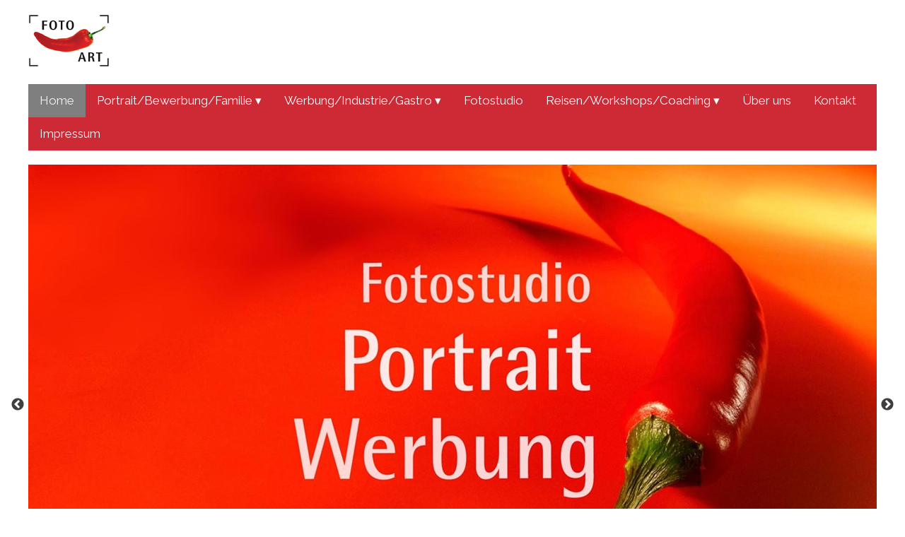

--- FILE ---
content_type: text/html; charset=utf-8
request_url: https://www.fotoart.net/?attachment_id=1934
body_size: 14147
content:

<!DOCTYPE html>

<html>
<head><title>
	
</title>

    <!-- Mobile Specific Metas
      –––––––––––––––––––––––––––––––––––––––––––––––––– -->
    <meta name="viewport" content="width=device-width, initial-scale=1.0" /><link href="/css/normalize.css" rel="stylesheet" /><link rel="stylesheet" href="https://cdnjs.cloudflare.com/ajax/libs/font-awesome/4.7.0/css/font-awesome.min.css" />

    <!-- FONT
    –––––––––––––––––––––––––––––––––––––––––––––––––– -->
    <link href="//fonts.googleapis.com/css?family=Raleway:400,300,600" rel="stylesheet" type="text/css" /><link rel="stylesheet" type="text/css" href="/scripts/slick/slick/slick.css" /><link rel="stylesheet" type="text/css" href="/scripts/slick/slick/slick-theme.css" /><link href="/css/website-v2.css" rel="stylesheet" type="text/css" />



     <script src="https://ajax.googleapis.com/ajax/libs/jquery/3.4.1/jquery.min.js"></script> 


   
</head>

<body>
    <form method="post" action="./?attachment_id=1934" id="form1">
<div class="aspNetHidden">

</div>


        <div class="wrapper">
            <div class="box logo">
               <img src="/upload/_logo/FotoArt_logo.png" style="max-height:75px;" />
            </div>

            <div class="box mainnav" id="stickytopnav">

                <div class="topnav" id="topnav">
                    <a class="active" href="/">Home</a><div class="dropdown"><button class="dropbtn" onclick="showDropdown(1111); return false; ">Portrait/Bewerbung/Familie&nbsp;&#9662;</button><div class="dropdown-content" id="topnavSubnav1111"><a class="mainitem" href="/portraitfotos.html">Portrait</a><a href="/bewerbungsfotos.html">Bewerbung</a><a href="/familienfotos.html">Familie und Kinder</a><a href="/aktfotos-babybauch.html">Akt und Babybauch</a><a href="/hochzeitsfotos.html">Hochzeit</a></div></div><div class="dropdown"><button class="dropbtn" onclick="showDropdown(1112); return false; ">Werbung/Industrie/Gastro&nbsp;&#9662;</button><div class="dropdown-content" id="topnavSubnav1112"><a class="mainitem" href="/werbefotografie.html">Werbefotografie</a><a href="/industriefotos-produktfotos.html">Industriefotografie</a><a href="/hotel und gastro.html">Hotel / Gastro</a><a href="/stills-food-photography.html">Foodfotografie</a><a href="/film-drohne.html">Film und Drohne</a></div></div><a class="" href="/fotostudio-konstanz.html">Fotostudio</a><div class="dropdown"><button class="dropbtn" onclick="showDropdown(1122); return false; ">Reisen/Workshops/Coaching&nbsp;&#9662;</button><div class="dropdown-content" id="topnavSubnav1122"><a class="mainitem" href="/fotoworkshops/fotoreisen-by-martin-buschmann.html">Fotoreisen</a><a href="/fotoworkshops.html">Fotoworkshops</a><a href="/fotoworkshops/coaching.html">Coaching</a><a href="/luigi-muss-nach-hause.html">LUIGI Projekt</a></div></div><a class="" href="/ueber-uns.html">Über uns</a><a class="" href="/kontakt-fotoart.html">Kontakt</a><a class="" href="/impressum-foto-art.html">Impressum</a>                 
                    <a href="javascript:void(0);" style="font-size: 15px;" class="icon" onclick="showMobileNav()">&#9776;</a>
                </div>

            </div>

            <div class="box slider">
                <section class="regular slider">
                     <div><img src="/upload/_slideshows/1042-8-2-2023_18-54-42.jpg" alt="" /></div><div><img src="/upload/_slideshows/1042-16-2-2023_14-49-6.jpg" alt="" /></div><div><img src="/upload/_slideshows/1042-4-5-2023_15-34-34.jpg" alt="" /></div><div><img src="/upload/_slideshows/1042-16-2-2023_15-1-31.jpg" alt="" /></div><div><img src="/upload/_slideshows/1042-16-2-2023_15-4-50.jpg" alt="" /></div><div><img src="/upload/_slideshows/1042-16-2-2023_14-48-58.jpg" alt="" /></div><div><img src="/upload/_slideshows/1042-16-2-2023_15-3-1.jpg" alt="" /></div><div><img src="/upload/_slideshows/1042-16-2-2023_14-49-13.jpg" alt="" /></div><div><img src="/upload/_slideshows/1042-16-2-2023_15-10-35.jpg" alt="" /></div><div><img src="/upload/_slideshows/1042-16-2-2023_15-18-13.jpg" alt="" /></div><div><img src="/upload/_slideshows/1042-16-2-2023_14-51-15.jpg" alt="" /></div><div><img src="/upload/_slideshows/1042-16-2-2023_14-58-2.jpg" alt="" /></div><div><img src="/upload/_slideshows/1042-16-2-2023_14-49-20.jpg" alt="" /></div><div><img src="/upload/_slideshows/1042-11-5-2023_21-6-28.jpg" alt="" /></div><div><img src="/upload/_slideshows/1042-16-2-2023_15-0-32.jpg" alt="" /></div><div><img src="/upload/_slideshows/1042-16-2-2023_15-27-5.jpg" alt="" /></div>                 
                </section>
            </div>

            <div class="box content" style="margin-top:10px;">
                <div class="center">
                    <div style="max-width:1000px; display: inline-block;">
                    <h1>Foto Art - Mehr als scharfe Bilder!</h1>
<p><strong>Angelika Kessler und Martin Buschmann</strong></p>
<p>Getreu unserem Motto fotografieren wir.
<br />
Nicht umsonst ist die Peperoni unser Leitmotiv!&nbsp;<br />
<br />
Unsere fotografischen Arbeitsbereiche:<br />
<strong>Martin Buschmann</strong>:<br />
Werbung / Industrie / Film / Drohne / Fotoreisen<br />
<strong>Angelika Kessler</strong>:<br />
Portrait / Bewerbung / Familie / Hochzeit<br />
<br />
<strong>Kontakt per Mail an:</strong> <a href="mailto:info@fotoart.net">info@fotoart.net</a><br />
Telefon: <a href="tel:+49753160796">+49 7531 60796</a><br />
<a href="https://www.google.com/maps/place/Foto+Art+-+Mehr+als+scharfe+Bilder/@47.6633976,9.170275,15z/data=!4m6!3m5!1s0x479af6e4c386fb4f:0x11b1807cacfbee06!8m2!3d47.6633976!4d9.170275!16s%2Fg%2F1tdkwnfb" target="_blank">Brauneggerstra&szlig;e 18<br />
78462 Konstanz</a></p>
                        </div>

     


    

<!--

                    <p class="xl" style="margin-top:50px;">Reisefotografie lernen?</p>

<p class="l">Trag dich jetzt f&uuml;r den Newsletter und die gratis Webinare ein<br />und verpasse keinen Fototip mehr&hellip;-</p>
<p class="xl showdefaultmsg" style="color: #f11826;">Jetzt anmelden !</p>



<p class="xl showresponsemsg"><br />Vielen Dank, für dein Interesse an my-reisefotografie!</p>
<p class="m showresponsemsg" style="color: #e86a1e">Bitte öffne jetzt dein E-Mail Postfach und bestätige den Link in der Email, den ich dir zugesendet habe. Damit bleibst du immer auf dem Laufenden.</p>
<p class="m" id="showemail">
    <input type="text" class="input-register-email"  placeholder="E-Mail eintragen" id="tbemail" />
    <input type="submit" value="eintragen" id="registeremail" />

</p>
<p class="registermsg xl" style="color: red;"></p>



<script>
     $(function () {
         $('.showresponsemsg').hide();

         $('#registeremail').click(function () {

             RegisterEmail();
             return false;
         });

     });


     function RegisterEmail() {
         $.ajax({
             type: "POST",
             url: "/default.aspx/RegisterUserEmail",
             data: "{'email':'" + $("#tbemail").val() + "'}",
             contentType: "application/json; charset=utf-8",
             dataType: "json",
             async: true,
             success: function (response) {
                 if (response.d == "success") {
                     $('.registermsg').hide();
                     $('.showdefaultmsg').hide();
                     $('#showemail').hide();
                     $('.showresponsemsg').show();
                 }
                 else {
                     $('.registermsg').text(response.d);
                 }
             },
             error: function (xhr, status, error) {
                 var err = eval("(" + xhr.responseText + ")");
                 alert(err.Message);
             }
         });
     };
    </script>
-->
                    <div class="splitline"></div>


                    <p class="teaserheadline">" Mehr als scharfe Bilder! "</p>

                    <div class="socialmedia">
                        <a href="https://www.facebook.com/fotoartbuschmann/" target="_blank">
                            <img src="/upload/images/socialmediaicons/facebook.gif"  /></a>
                        <a href="https://www.instagram.com/martin_buschmann" target="_blank">
                            <img src="/upload/images/socialmediaicons/instagram.gif"  /></a>          
                        <a href="https://www.youtube.com/@FotoArtBuschmannKonstanz " target="_blank">
                            <img src="/upload/images/socialmediaicons/youtube.gif" /></a>
                    </div>

                            


   

                </div>


                <!--
                <div class="splitline"></div>

                <div class="box" style="margin-top:50px; margin-bottom:25px;">
                    <div class="center">                    
                        <p class="xl orange"><a href="https://www.digistore24.com/product/316953" target="_blank" class="btlink1">Zu den Online Seminaren</a></p>
                    
                    </div>
                </div>

            
                <div class="seminare">

                    <div class="seminar">
                        
                        <div>
                            <img src="/upload/images/seminare/fotografie.png" /><h3>Fotografieren</h3>
                            <p>Wir geben Euch Tipps zur fotografischen Umsetzung eurer Fotos, für noch schönere Urlaubs und Reisefotos! Anhand von ausgewählten Reisezielen, handeln wir für Euch – direkt vor Ort – die wichtigsten fotografischen Themen ab, die ihr dann auf Eurer nächsten Reise 1:1 umsetzen könnt.</p>
                        </div>
                    </div>

                    <div class="seminar">
                      
                        <div>
                              <img src="/upload/images/seminare/bildbearbeitung.png" /><h3>Bildbearbeitung</h3>
                            <p>Anhand von Adobe Lightroom zeigen wir Dir, in ganz wenigen Schritten, wie Du deinen Bildern das i - Tüpfelchen aufsetzt. Kein stundenlanges Sitzen vor dem Computer mehr und ganz einfach bessere Bilder!</p>
                        </div>
                    </div>

                    <div class="seminar">
                       
                        <div>
                             <img src="/upload/images/seminare/webinar.jpeg" /><h3>Webinare gratis</h3>
                            <p>In regelmässigen Abständen, veranstalten wir gratis online Webinare, zu ausgewählten Themen. Sei an diesen Abenden live mit dabei und stelle deine Fragen direkt an uns! Um dabei zu sein sendest du uns bitte deine E-Mail Adresse.</p>
                        </div>
                    </div>

                    <div class="seminar">
                        
                        <div>
                            <img src="/upload/images/seminare/seminare.png" /><h3>Online Seminare</h3>
                            <p>Unsere Online Seminare sind Video Tutorials in denen wir Dir, step by step, die fotografischen Themen bildlich erklären, die Dir auf deiner Reise begegnen werden. Garantiert hoher Lern und Spassfaktor, mit Geld zurück Garantie.</p>
                        </div>
                    </div>

                </div>
                -->

            </div>

           



            <div class="footer"><img  src="/upload/images/footer2.gif" style="width:100%" /></div>

        </div>




   

    <script src="/scripts/slick/slick/slick.js" type="text/javascript" charset="utf-8"></script>
    <script type="text/javascript">
        activedropdown = "";

        $(".regular").slick({
              speed: 1000,
  fade: true,
  cssEase: 'linear',
                autoplay: true,
  autoplaySpeed: 3000,
                dots: true,
                infinite: true,
                slidesToShow: 1,
                slidesToScroll: 1
            });

   
    </script>



    <script>
        function showMobileNav() {
            var x = document.getElementById("topnav");
            if (x.className === "topnav") {
                x.className += " responsive";
            } else {
                x.className = "topnav";
            }
        }

        /* When the user clicks on the button,
        toggle between hiding and showing the dropdown content */
        function showDropdown(pageid) {
            closeAllDropdowns();
            activedropdown = "topnavSubnav" + pageid;
            document.getElementById(activedropdown).classList.toggle("show");
        }

        function closeAllDropdowns() {
            var els = document.querySelectorAll('.dropdown-content');
            for (var i = 0; i < els.length; i++) {
                els[i].classList.remove('show');
            }
        }

        // Close the dropdown if the user clicks outside of it
        window.onclick = function (e) {
            if (!e.target.matches('.dropbtn')) {
                var myDropdown = document.getElementById(activedropdown);
                if (myDropdown.classList.contains('show')) {
                    myDropdown.classList.remove('show');
                }
            }
        }
    </script>


<script>
window.onscroll = function() {myFunction()};

var header = document.getElementById("stickytopnav");
var sticky = header.offsetTop;

function myFunction() {
  if (window.pageYOffset > sticky) {
    header.classList.add("sticky");
  } else {
    header.classList.remove("sticky");
  }
}
</script>        


        
  


    
<div class="aspNetHidden">

	<input type="hidden" name="__VIEWSTATEGENERATOR" id="__VIEWSTATEGENERATOR" value="CA0B0334" />
</div><input type="hidden" name="__VIEWSTATE" id="__VIEWSTATE" value="/wEPDwUKMTUwMzUxMzY0MGRk8QAVDY0g3Kes3VgEXAcHbmgYDaUbV6h14ZbayRMKVA0=" /></form>
</body>




</html>



--- FILE ---
content_type: text/css
request_url: https://www.fotoart.net/css/website-v2.css
body_size: 12716
content:
body {
    font-family: 'Raleway', sans-serif;
    margin: 20px;
    background-color: #fff;
    color: #999;
}

.logo {
    grid-area: logo;
}

.mainnav {
    grid-area: mainnav;
    width:1200px;
}

.slider {
    grid-area: slider;
}

.content {
    grid-area: content;
}

.footer {
    grid-area: footer;
}

.wrapper {
    background-color: #fff;
    color: #444;
}

.wrapper {
    margin: 0 auto;
    max-width: 1200px;
    display: grid;
    grid-gap: 20px;
    grid-template-areas: "logo" "mainnav" "slider" "content" "footer";
    grid-template-columns: repeat(1, minmax(0, 1fr));
}



.box {
    background-color: #fff;
    color: #7f7f7f;
}

.logo {
    background-color: #fff;
}

.header {
    background-color: #999;
}

.footer {
    background-color: none;
}


.topnav {
    overflow: hidden;
    background-color: #ce2a35;
}

    .topnav a {
        float: left;
        display: block;
        color: #f2f2f2;
        text-align: center;
        padding: 14px 16px;
        text-decoration: none;
        font-size: 17px;
    }

.active {
    background-color: #7f7f7f;
    color: white;
}

.topnav .icon {
    display: none;
}

.dropdown {
    float: left;
    overflow: hidden;
}

    .dropdown .dropbtn {
        font-size: 17px;
        border: none;
        outline: none;
        color: white;
        padding: 14px 16px;
        background-color: inherit;
        font-family: inherit;
        margin: 0;
 
    }

.dropdown-content {
    display: none;
    position: absolute;
    background-color: #f9f9f9;
    min-width: 160px;
    box-shadow: 0px 8px 16px 0px rgba(0,0,0,0.2);
    z-index: 1;
}

    .dropdown-content a {
        float: none;
        color: black;
        padding: 12px 16px;
        text-decoration: none;
        display: block;
        text-align: left;
        font-weight:normal;
        font-size:17px;
    }



.topnav a:hover, .dropdown:hover .dropbtn {
    background-color: #7f7f7f;
    color: white;
}

.dropdown-content a:hover {
    background-color: #ddd;
    color: black;
}

.dropdown-content .mainitem {
    font-weight:bold;
}

/*.dropdown:hover .dropdown-content {
            display: block;
        }*/

.feature-box {
    /*border: 1px solid #D1D1D1;*/
    max-width: 600px;
    display: inline-block;
    text-align: left;
    padding: 10px 20px;
    border-radius: 20px;
    background-color: #e64946;
    color: #fff;
    opacity: 0.8;
   margin:25px 0;
}

    .feature-box li {
        padding-bottom: 7px;
        font-size: 18px;
        font-weight:bold;
        line-height: 24px;
    }

.show {
    display: block;
}


.videowrapper {
    display: flex;
    justify-content: center;
    margin: 0 0px;
    margin-top: 25px;
    flex-flow: row wrap;
}

    .videowrapper > div {
        /*flex-grow:1;*/
        background-color: #f6f6f6;
        width: 360px;
        margin: 0 10px;
        margin-bottom: 20px;
        padding: 10px;
        padding-top: 20px;
    }

    .videowrapper h3 {
        padding: 0 10px;
    }

.socialmedia {
    margin: 0 auto;
    max-width: 500px;
    display: grid;
    justify-content: space-around;
    margin-top: 25px;
    grid-row-gap: 25px;
    grid-template-columns: repeat(3, 1fr);
}


.teaserheadline {
    font-size: 30px;
    margin-top: 70px;
    margin-bottom: 40px;
}



.partner {
    /*margin:auto;
             max-width:500px;*/
    display: flex;
    justify-content: center;
    margin-top: 25px;
    flex-flow: row wrap;
}

    .partner > a {
        flex-grow: 1;
        margin-left: 25px;
        margin-bottom: 25px;
    }

    .partner img {
        height: 45px;
    }




.seminare {
    margin: auto;
    /*max-width:500px;*/
    display: flex;
    justify-content: space-around;
    flex-flow: row wrap;
    /*margin-top:25px;*/
}

    .seminare img {
        height: 30px;
        float: left;
        padding-right: 10px;
    }

    .seminare h3 {
        font-size: 29px;
        margin-bottom: 18px;
    }

    .seminare p {
        font-size: 18px;
        line-height: 24px;
    }

.seminar {
    width: 500px;
}



.input-register-email {
    width: 350px;
    margin-bottom: 15px;
    display: inline-block;
    height: 38px;
    padding: 6px 10px; /* The 6px vertically centers text on FF, ignored by Webkit */
    background-color: #fff;
    border: 1px solid #D1D1D1;
    border-radius: 4px;
    box-shadow: none;
    box-sizing: border-box;
}

.orange {
    color: #e64946;
}


h1 {
    color: #e64946;
}

.xl {
    font-size: 40px;
    line-height: 50px;
}

.l {
    font-size: 24px;
    line-height: 34px;
}

.m {
    font-size: 18px;
    line-height: 24px;
}

.s {
    font-size: 16px;
    line-height: 20px;
}

p {
    margin: 0;
    padding-bottom: 1em;
    font-size: 24px;
    line-height: 34px;
}







.slick-slide img {
    width: 100%;
}

.slick-prev:before,
.slick-next:before {
    color: black;
}


.slick-slide {
    transition: all ease-in-out .3s;
    opacity: .2;
}

.slick-active {
    opacity: .5;
}

.slick-current {
    opacity: 1;
}




.sticky {
    position: fixed;
    top: 0;
    z-index: 1000;
    max-width: 1220px;
    margin-right:20px;
    /*margin-right:20px;*/
    /*width: 100%;*/
    -webkit-box-shadow: 0px 5px 9px -4px rgba(0,0,0,0.75);
    -moz-box-shadow: 0px 5px 9px -4px rgba(0,0,0,0.75);
    box-shadow: 0px 5px 9px -4px rgba(0,0,0,0.75);
}

    .sticky + .slider {
        padding-top: 25px;
    }



.center {
    text-align: center;
}

.splitline {
    width:100%;
    height:1px;
    border-bottom: 1px solid #D1D1D1;
    margin-top:50px;

}



/* Links
–––––––––––––––––––––––––––––––––––––––––––––––––– */
a {
    color: #e64946;
}

    a:hover {
        color: #e64946;
    }


/* Buttons
–––––––––––––––––––––––––––––––––––––––––––––––––– */
.content .button,
.content button,
.content input[type="submit"],
.content input[type="reset"],
.content input[type="button"] {
    display: inline-block;
    height: 38px;
    padding: 0 30px;
    color: #fff;
    background-color: #e64946;
    text-align: center;
    font-size: 16px;
    line-height: 38px;
    letter-spacing: .0rem;
    text-transform: uppercase;
    text-decoration: none;
    white-space: nowrap;
    border-radius: 4px;
    border: 1px solid #888;
    cursor: pointer;
    box-sizing: border-box;
}

    .content .button:hover,
    .content button:hover,
    .content input[type="submit"]:hover,
    .content input[type="reset"]:hover,
    .content input[type="button"]:hover,
    .content .button:focus,
    .content button:focus,
    .content input[type="submit"]:focus,
    .content input[type="reset"]:focus,
    .content input[type="button"]:focus {
        color: #fff;
        border-color: #888;
        background-color: #e64946;
        outline: 0;
        font-weight: 600;
    }

    .content .button.button-primary,
    .content button.button-primary,
    .content input[type="submit"].button-primary,
    .content input[type="reset"].button-primary,
    .content input[type="button"].button-primary {
        color: #FFF;
        background-color: #e64946;
        border-color: #e64946;
    }

        .content .button.button-primary:hover,
        .content button.button-primary:hover,
        .content input[type="submit"].button-primary:hover,
        .content input[type="reset"].button-primary:hover,
        .content input[type="button"].button-primary:hover,
        .content .button.button-primary:focus,
        .content button.button-primary:focus,
        .content input[type="submit"].button-primary:focus,
        .content input[type="reset"].button-primary:focus,
        .content input[type="button"].button-primary:focus {
            color: #FFF;
            background-color: #1EAEDB;
            border-color: #1EAEDB;
        }


/* Forms
–––––––––––––––––––––––––––––––––––––––––––––––––– */
/*.content input[type="email"],
.content input[type="number"],
.content input[type="search"],
.content input[type="text"],
.content input[type="tel"],
.content input[type="url"],
.content input[type="password"],
.content textarea,
.content select {
    height: 38px;
    padding: 6px 10px; 
    background-color: #fff;
    border: 1px solid #D1D1D1;
    border-radius: 4px;
    box-shadow: none;
    box-sizing: border-box;
}*/

@media screen and (max-width: 1260px) {
    .mainnav {
        width: auto;
    }

    .slick-prev:before,
    .slick-next:before {
        display: none;
    }

    /*#stickytopnav {
        margin-bottom: 12px;
    }*/


}


@media screen and (max-width: 1199px) {

    .mainnav {
        width: auto;       
    }

    .slick-prev:before,
    .slick-next:before {
        display: none;
    }
}

    @media screen and (max-width: 600px) {
        .wrapper {
            margin: 0 auto;
            max-width: 600px;
            display: block;
            /*grid-gap: 20px;
        grid-template-areas: "logo" "mainnav" "slider" "content" "footer";
        grid-template-columns: repeat(1, minmax(0, 1fr));*/
        }


        .mainnav {
            width: auto;
        }


        .input-register-email {
            width: 300px;
            margin-bottom: 15px;
            display: inline-block;
            height: 38px;
            padding: 6px 10px; /* The 6px vertically centers text on FF, ignored by Webkit */
            background-color: #fff;
            border: 1px solid #D1D1D1;
            border-radius: 4px;
            box-shadow: none;
            box-sizing: border-box;
        }

        .socialmedia {
            padding-top: 0;
            max-width: 240px;
            grid-template-columns: repeat(2, 1fr);
        }

        .videowrapper {
            display: flex;
            justify-content: center;
            margin: 0 0px;
            margin-top: 25px;
            flex-flow: row wrap;
        }

            .videowrapper > div {
                /*flex-grow:1;*/
                background-color: #f6f6f6;
                width: 300px;
                margin: 0;
                margin-bottom: 20px;
                padding: 10px;
                /*padding-top: 20px;*/
                box-sizing: border-box;
            }

            .videowrapper iframe {
                width: 270px;
                height: 200px;
            }

        .slick-prev:before,
        .slick-next:before {
            display: none;
        }

        #stickytopnav {
            margin-bottom: 12px;
        }

        /*.topnav {
        width:100%;
    }*/

        .topnav a:not(:first-child), .dropdown .dropbtn {
            display: none;
        }

        .topnav a.icon {
            float: right;
            display: block;
        }

        h1 {
            font-size: 24px;
            line-height: 30px;
            color: #e64946;
        }

        .xl {
            font-size: 22px;
            line-height: 30px;
        }

        .l {
            font-size: 18px;
            line-height: 26px;
        }

        .m {
            font-size: 16px;
            line-height: 22px;
        }

        .s {
            font-size: 14px;
            line-height: 18px;
        }

        p {
            margin: 0;
            padding-bottom: 1em;
        }
    }

    @media screen and (max-width: 600px) {

  .logo {
      margin-bottom:10px; 
  }

        .topnav.responsive {
            position: relative;
        }

            .topnav.responsive .icon {
                position: absolute;
                right: 0;
                top: 0;
            }

            .topnav.responsive a {
                float: none;
                display: block;
                text-align: left;
            }

            .topnav.responsive .dropdown {
                float: none;
            }

            .topnav.responsive .dropdown-content {
                position: relative;
            }

            .topnav.responsive .dropdown .dropbtn {
                display: block;
                width: 100%;
                text-align: left;
            }
    }

